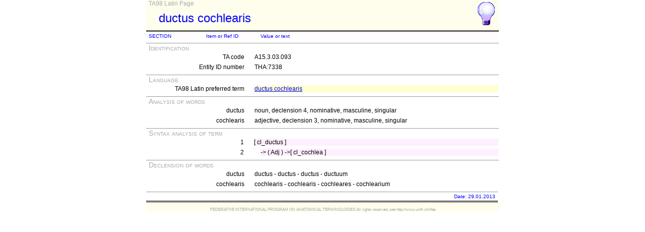

--- FILE ---
content_type: text/html
request_url: https://ifaa.unifr.ch/Public/EntryPage/TA98%20Tree/Latin%20TA98/15.3.03.093%20Latin%20TA98.htm
body_size: 5514
content:
<!DOCTYPE html PUBLIC "-//W3C//DTD XHTML 1.0 Transitional//EN" "http://www.w3.org/TR/xhtml1/DTD/xhtml1-transitional.dtd">
<html xmlns="http://www.w3.org/1999/xhtml">
  <HEAD>
    <TITLE>A15.3.03.093 TA98 Latin Page</TITLE>
    <LINK REL=StyleSheet HREF="../TAPage.css" type="text/css" media="screen" />
    <LINK REL=StyleSheet HREF="../TAPageP.css" media="print" />
  </HEAD>
  <BODY>
    <DIV id="Container700">
      <DIV id="Header700">
        <DIV id="TitleBox">
          <DIV id="TitleLegend">
            TA98 Latin Page
          </DIV>
          <DIV id="TitleContent" title="cochlear duct">
            <P>ductus cochlearis</P>
          </DIV>
        </DIV>
        <DIV id="HelpIcon" title="Help on the this Page">
          <A href="../HelpPage/View Latin Page.html"><img src="../Help48.bmp"/></A>
        </DIV>
      </DIV>
      <DIV id="Body700">
        <TABLE class="BodyTable">
          <TR  class="HeaderColor">
            <TD  class="ColNno">
              SECTION
            </TD>
            <TD  class="ColNno">
              Item or Ref ID
            </TD>
            <TD  class="ColXXXno">
              Value or text
            </TD>
          </TR>
        </TABLE>
        <TABLE class="SectionTitle">
          <TR>
            <TD  class="TitleSection" title="Identification of actual entity by its code and its internal identifier.">
              Identification
            </TD>
          </TR>
        </TABLE>
        <TABLE class="SectionContent">
          <TR>
            <TD  class="rub" title="TA unique source 11-digit code">
              TA code
            </TD>
            <TD  class="spec">
              A15.3.03.093
            </TD>
          </TR>
          <TR>
            <TD  class="rub" title="Unique ID number of entity">
              Entity ID number
            </TD>
            <TD  class="spec">
              THA:7338
            </TD>
          </TR>
        </TABLE>
        <TABLE class="SectionTitle">
          <TR>
            <TD  class="TitleSection" title="All terms for actual entity in Latin, English and French.">
              Language
            </TD>
          </TR>
        </TABLE>
        <TABLE class="SectionContent">
          <TR>
            <TD  class="rub" title="The TA98 Latin preferred term, official term in this version">
              TA98 Latin preferred term
            </TD>
            <TD  class="spec">
              <DIV  class="LAa">
                <A href="../Entity TA98 EN/15.3.03.093 Entity TA98 EN.htm">ductus cochlearis</A>
              </DIV>
            </TD>
          </TR>
        </TABLE>
        <TABLE class="SectionTitle">
          <TR>
            <TD  class="TitleSection" title="Syntactic analysis of all words">
              Analysis of words
            </TD>
          </TR>
        </TABLE>
        <TABLE class="SectionContent">
          <TR>
            <TD  class="rub">
              ductus
            </TD>
            <TD  class="spec" title="n4mns">
              noun, declension 4, nominative, masculine, singular
            </TD>
          </TR>
          <TR>
            <TD  class="rub">
              cochlearis
            </TD>
            <TD  class="spec" title="a3mns">
              adjective, declension 3, nominative, masculine, singular
            </TD>
          </TR>
        </TABLE>
        <TABLE class="SectionTitle">
          <TR>
            <TD  class="TitleSection" title="Syntactical analysis of the term">
              Syntax analysis of term
            </TD>
          </TR>
        </TABLE>
        <TABLE class="SectionContent">
          <TR>
            <TD  class="rub">
              1
            </TD>
            <TD  class="spec">
              <DIV  class="ENa">
                [ cl_ductus ]
              </DIV>
            </TD>
          </TR>
          <TR>
            <TD  class="rub">
              2
            </TD>
            <TD  class="spec">
              <DIV  class="ENb">
                -> ( Adj ) ->[ cl_cochlea ]
              </DIV>
            </TD>
          </TR>
        </TABLE>
        <TABLE class="SectionTitle">
          <TR>
            <TD  class="TitleSection" title="Declension at nominative and genitive, singular and plural">
              Declension of words
            </TD>
          </TR>
        </TABLE>
        <TABLE class="SectionContent">
          <TR>
            <TD  class="rub" title="masculine noun">
              ductus
            </TD>
            <TD  class="spec">
              ductus - ductus - ductus - ductuum
            </TD>
          </TR>
          <TR>
            <TD  class="rub" title="masculine adjective">
              cochlearis
            </TD>
            <TD  class="spec">
              cochlearis - cochlearis - cochleares - cochlearium
            </TD>
          </TR>
        </TABLE>
      <TABLE  class="FooterTable">
        <TR>
          <TD  class="Base2L">
            
          </TD>
          <TD  class="Base2R" title="Date when this page has been generated">
            Date: 29.01.2013
          </TD>
        </TR>
      </TABLE>
      </DIV>
      <DIV id="Footer700">
        <P>FEDERATIVE INTERNATIONAL PROGRAM ON ANATOMICAL TERMINOLOGIES All rights reserved, see http://www.unifr.ch/ifaa</P>
      </DIV>
    </DIV>
  </BODY>
</HTML>
